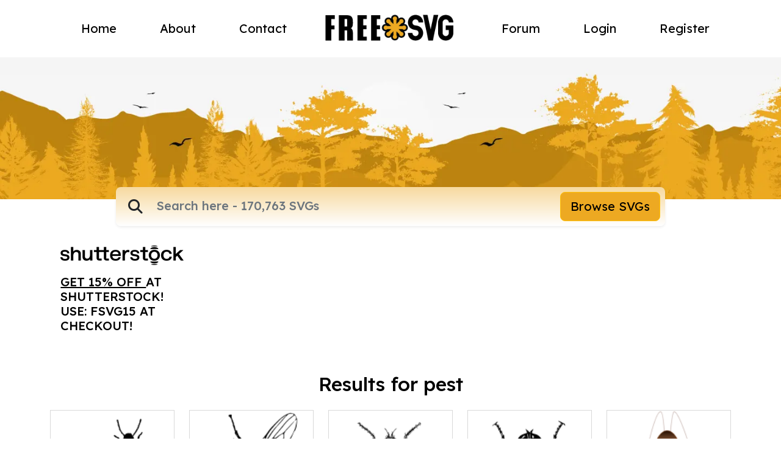

--- FILE ---
content_type: text/html; charset=UTF-8
request_url: https://freesvg.org/tag/pest
body_size: 17740
content:
<!DOCTYPE html>
<html lang="en">
    <head>
    <meta charset="UTF-8"><script type="text/javascript">(window.NREUM||(NREUM={})).init={ajax:{deny_list:["bam.nr-data.net"]},feature_flags:["soft_nav"]};(window.NREUM||(NREUM={})).loader_config={licenseKey:"NRJS-15417342d295584c702",applicationID:"525287958",browserID:"525289795"};;/*! For license information please see nr-loader-rum-1.306.0.min.js.LICENSE.txt */
(()=>{var e,t,r={122:(e,t,r)=>{"use strict";r.d(t,{a:()=>i});var n=r(944);function i(e,t){try{if(!e||"object"!=typeof e)return(0,n.R)(3);if(!t||"object"!=typeof t)return(0,n.R)(4);const r=Object.create(Object.getPrototypeOf(t),Object.getOwnPropertyDescriptors(t)),a=0===Object.keys(r).length?e:r;for(let o in a)if(void 0!==e[o])try{if(null===e[o]){r[o]=null;continue}Array.isArray(e[o])&&Array.isArray(t[o])?r[o]=Array.from(new Set([...e[o],...t[o]])):"object"==typeof e[o]&&"object"==typeof t[o]?r[o]=i(e[o],t[o]):r[o]=e[o]}catch(e){r[o]||(0,n.R)(1,e)}return r}catch(e){(0,n.R)(2,e)}}},154:(e,t,r)=>{"use strict";r.d(t,{OF:()=>c,RI:()=>i,WN:()=>u,bv:()=>a,eN:()=>l,gm:()=>o,mw:()=>s,sb:()=>d});var n=r(863);const i="undefined"!=typeof window&&!!window.document,a="undefined"!=typeof WorkerGlobalScope&&("undefined"!=typeof self&&self instanceof WorkerGlobalScope&&self.navigator instanceof WorkerNavigator||"undefined"!=typeof globalThis&&globalThis instanceof WorkerGlobalScope&&globalThis.navigator instanceof WorkerNavigator),o=i?window:"undefined"!=typeof WorkerGlobalScope&&("undefined"!=typeof self&&self instanceof WorkerGlobalScope&&self||"undefined"!=typeof globalThis&&globalThis instanceof WorkerGlobalScope&&globalThis),s=Boolean("hidden"===o?.document?.visibilityState),c=/iPad|iPhone|iPod/.test(o.navigator?.userAgent),d=c&&"undefined"==typeof SharedWorker,u=((()=>{const e=o.navigator?.userAgent?.match(/Firefox[/\s](\d+\.\d+)/);Array.isArray(e)&&e.length>=2&&e[1]})(),Date.now()-(0,n.t)()),l=()=>"undefined"!=typeof PerformanceNavigationTiming&&o?.performance?.getEntriesByType("navigation")?.[0]?.responseStart},163:(e,t,r)=>{"use strict";r.d(t,{j:()=>E});var n=r(384),i=r(741);var a=r(555);r(860).K7.genericEvents;const o="experimental.resources",s="register",c=e=>{if(!e||"string"!=typeof e)return!1;try{document.createDocumentFragment().querySelector(e)}catch{return!1}return!0};var d=r(614),u=r(944),l=r(122);const f="[data-nr-mask]",g=e=>(0,l.a)(e,(()=>{const e={feature_flags:[],experimental:{allow_registered_children:!1,resources:!1},mask_selector:"*",block_selector:"[data-nr-block]",mask_input_options:{color:!1,date:!1,"datetime-local":!1,email:!1,month:!1,number:!1,range:!1,search:!1,tel:!1,text:!1,time:!1,url:!1,week:!1,textarea:!1,select:!1,password:!0}};return{ajax:{deny_list:void 0,block_internal:!0,enabled:!0,autoStart:!0},api:{get allow_registered_children(){return e.feature_flags.includes(s)||e.experimental.allow_registered_children},set allow_registered_children(t){e.experimental.allow_registered_children=t},duplicate_registered_data:!1},browser_consent_mode:{enabled:!1},distributed_tracing:{enabled:void 0,exclude_newrelic_header:void 0,cors_use_newrelic_header:void 0,cors_use_tracecontext_headers:void 0,allowed_origins:void 0},get feature_flags(){return e.feature_flags},set feature_flags(t){e.feature_flags=t},generic_events:{enabled:!0,autoStart:!0},harvest:{interval:30},jserrors:{enabled:!0,autoStart:!0},logging:{enabled:!0,autoStart:!0},metrics:{enabled:!0,autoStart:!0},obfuscate:void 0,page_action:{enabled:!0},page_view_event:{enabled:!0,autoStart:!0},page_view_timing:{enabled:!0,autoStart:!0},performance:{capture_marks:!1,capture_measures:!1,capture_detail:!0,resources:{get enabled(){return e.feature_flags.includes(o)||e.experimental.resources},set enabled(t){e.experimental.resources=t},asset_types:[],first_party_domains:[],ignore_newrelic:!0}},privacy:{cookies_enabled:!0},proxy:{assets:void 0,beacon:void 0},session:{expiresMs:d.wk,inactiveMs:d.BB},session_replay:{autoStart:!0,enabled:!1,preload:!1,sampling_rate:10,error_sampling_rate:100,collect_fonts:!1,inline_images:!1,fix_stylesheets:!0,mask_all_inputs:!0,get mask_text_selector(){return e.mask_selector},set mask_text_selector(t){c(t)?e.mask_selector="".concat(t,",").concat(f):""===t||null===t?e.mask_selector=f:(0,u.R)(5,t)},get block_class(){return"nr-block"},get ignore_class(){return"nr-ignore"},get mask_text_class(){return"nr-mask"},get block_selector(){return e.block_selector},set block_selector(t){c(t)?e.block_selector+=",".concat(t):""!==t&&(0,u.R)(6,t)},get mask_input_options(){return e.mask_input_options},set mask_input_options(t){t&&"object"==typeof t?e.mask_input_options={...t,password:!0}:(0,u.R)(7,t)}},session_trace:{enabled:!0,autoStart:!0},soft_navigations:{enabled:!0,autoStart:!0},spa:{enabled:!0,autoStart:!0},ssl:void 0,user_actions:{enabled:!0,elementAttributes:["id","className","tagName","type"]}}})());var p=r(154),m=r(324);let h=0;const v={buildEnv:m.F3,distMethod:m.Xs,version:m.xv,originTime:p.WN},b={consented:!1},y={appMetadata:{},get consented(){return this.session?.state?.consent||b.consented},set consented(e){b.consented=e},customTransaction:void 0,denyList:void 0,disabled:!1,harvester:void 0,isolatedBacklog:!1,isRecording:!1,loaderType:void 0,maxBytes:3e4,obfuscator:void 0,onerror:void 0,ptid:void 0,releaseIds:{},session:void 0,timeKeeper:void 0,registeredEntities:[],jsAttributesMetadata:{bytes:0},get harvestCount(){return++h}},_=e=>{const t=(0,l.a)(e,y),r=Object.keys(v).reduce((e,t)=>(e[t]={value:v[t],writable:!1,configurable:!0,enumerable:!0},e),{});return Object.defineProperties(t,r)};var w=r(701);const x=e=>{const t=e.startsWith("http");e+="/",r.p=t?e:"https://"+e};var S=r(836),k=r(241);const R={accountID:void 0,trustKey:void 0,agentID:void 0,licenseKey:void 0,applicationID:void 0,xpid:void 0},A=e=>(0,l.a)(e,R),T=new Set;function E(e,t={},r,o){let{init:s,info:c,loader_config:d,runtime:u={},exposed:l=!0}=t;if(!c){const e=(0,n.pV)();s=e.init,c=e.info,d=e.loader_config}e.init=g(s||{}),e.loader_config=A(d||{}),c.jsAttributes??={},p.bv&&(c.jsAttributes.isWorker=!0),e.info=(0,a.D)(c);const f=e.init,m=[c.beacon,c.errorBeacon];T.has(e.agentIdentifier)||(f.proxy.assets&&(x(f.proxy.assets),m.push(f.proxy.assets)),f.proxy.beacon&&m.push(f.proxy.beacon),e.beacons=[...m],function(e){const t=(0,n.pV)();Object.getOwnPropertyNames(i.W.prototype).forEach(r=>{const n=i.W.prototype[r];if("function"!=typeof n||"constructor"===n)return;let a=t[r];e[r]&&!1!==e.exposed&&"micro-agent"!==e.runtime?.loaderType&&(t[r]=(...t)=>{const n=e[r](...t);return a?a(...t):n})})}(e),(0,n.US)("activatedFeatures",w.B),e.runSoftNavOverSpa&&=!0===f.soft_navigations.enabled&&f.feature_flags.includes("soft_nav")),u.denyList=[...f.ajax.deny_list||[],...f.ajax.block_internal?m:[]],u.ptid=e.agentIdentifier,u.loaderType=r,e.runtime=_(u),T.has(e.agentIdentifier)||(e.ee=S.ee.get(e.agentIdentifier),e.exposed=l,(0,k.W)({agentIdentifier:e.agentIdentifier,drained:!!w.B?.[e.agentIdentifier],type:"lifecycle",name:"initialize",feature:void 0,data:e.config})),T.add(e.agentIdentifier)}},234:(e,t,r)=>{"use strict";r.d(t,{W:()=>a});var n=r(836),i=r(687);class a{constructor(e,t){this.agentIdentifier=e,this.ee=n.ee.get(e),this.featureName=t,this.blocked=!1}deregisterDrain(){(0,i.x3)(this.agentIdentifier,this.featureName)}}},241:(e,t,r)=>{"use strict";r.d(t,{W:()=>a});var n=r(154);const i="newrelic";function a(e={}){try{n.gm.dispatchEvent(new CustomEvent(i,{detail:e}))}catch(e){}}},261:(e,t,r)=>{"use strict";r.d(t,{$9:()=>d,BL:()=>s,CH:()=>g,Dl:()=>_,Fw:()=>y,PA:()=>h,Pl:()=>n,Pv:()=>k,Tb:()=>l,U2:()=>a,V1:()=>S,Wb:()=>x,bt:()=>b,cD:()=>v,d3:()=>w,dT:()=>c,eY:()=>p,fF:()=>f,hG:()=>i,k6:()=>o,nb:()=>m,o5:()=>u});const n="api-",i="addPageAction",a="addToTrace",o="addRelease",s="finished",c="interaction",d="log",u="noticeError",l="pauseReplay",f="recordCustomEvent",g="recordReplay",p="register",m="setApplicationVersion",h="setCurrentRouteName",v="setCustomAttribute",b="setErrorHandler",y="setPageViewName",_="setUserId",w="start",x="wrapLogger",S="measure",k="consent"},289:(e,t,r)=>{"use strict";r.d(t,{GG:()=>o,Qr:()=>c,sB:()=>s});var n=r(878),i=r(389);function a(){return"undefined"==typeof document||"complete"===document.readyState}function o(e,t){if(a())return e();const r=(0,i.J)(e),o=setInterval(()=>{a()&&(clearInterval(o),r())},500);(0,n.sp)("load",r,t)}function s(e){if(a())return e();(0,n.DD)("DOMContentLoaded",e)}function c(e){if(a())return e();(0,n.sp)("popstate",e)}},324:(e,t,r)=>{"use strict";r.d(t,{F3:()=>i,Xs:()=>a,xv:()=>n});const n="1.306.0",i="PROD",a="CDN"},374:(e,t,r)=>{r.nc=(()=>{try{return document?.currentScript?.nonce}catch(e){}return""})()},384:(e,t,r)=>{"use strict";r.d(t,{NT:()=>o,US:()=>u,Zm:()=>s,bQ:()=>d,dV:()=>c,pV:()=>l});var n=r(154),i=r(863),a=r(910);const o={beacon:"bam.nr-data.net",errorBeacon:"bam.nr-data.net"};function s(){return n.gm.NREUM||(n.gm.NREUM={}),void 0===n.gm.newrelic&&(n.gm.newrelic=n.gm.NREUM),n.gm.NREUM}function c(){let e=s();return e.o||(e.o={ST:n.gm.setTimeout,SI:n.gm.setImmediate||n.gm.setInterval,CT:n.gm.clearTimeout,XHR:n.gm.XMLHttpRequest,REQ:n.gm.Request,EV:n.gm.Event,PR:n.gm.Promise,MO:n.gm.MutationObserver,FETCH:n.gm.fetch,WS:n.gm.WebSocket},(0,a.i)(...Object.values(e.o))),e}function d(e,t){let r=s();r.initializedAgents??={},t.initializedAt={ms:(0,i.t)(),date:new Date},r.initializedAgents[e]=t}function u(e,t){s()[e]=t}function l(){return function(){let e=s();const t=e.info||{};e.info={beacon:o.beacon,errorBeacon:o.errorBeacon,...t}}(),function(){let e=s();const t=e.init||{};e.init={...t}}(),c(),function(){let e=s();const t=e.loader_config||{};e.loader_config={...t}}(),s()}},389:(e,t,r)=>{"use strict";function n(e,t=500,r={}){const n=r?.leading||!1;let i;return(...r)=>{n&&void 0===i&&(e.apply(this,r),i=setTimeout(()=>{i=clearTimeout(i)},t)),n||(clearTimeout(i),i=setTimeout(()=>{e.apply(this,r)},t))}}function i(e){let t=!1;return(...r)=>{t||(t=!0,e.apply(this,r))}}r.d(t,{J:()=>i,s:()=>n})},555:(e,t,r)=>{"use strict";r.d(t,{D:()=>s,f:()=>o});var n=r(384),i=r(122);const a={beacon:n.NT.beacon,errorBeacon:n.NT.errorBeacon,licenseKey:void 0,applicationID:void 0,sa:void 0,queueTime:void 0,applicationTime:void 0,ttGuid:void 0,user:void 0,account:void 0,product:void 0,extra:void 0,jsAttributes:{},userAttributes:void 0,atts:void 0,transactionName:void 0,tNamePlain:void 0};function o(e){try{return!!e.licenseKey&&!!e.errorBeacon&&!!e.applicationID}catch(e){return!1}}const s=e=>(0,i.a)(e,a)},566:(e,t,r)=>{"use strict";r.d(t,{LA:()=>s,bz:()=>o});var n=r(154);const i="xxxxxxxx-xxxx-4xxx-yxxx-xxxxxxxxxxxx";function a(e,t){return e?15&e[t]:16*Math.random()|0}function o(){const e=n.gm?.crypto||n.gm?.msCrypto;let t,r=0;return e&&e.getRandomValues&&(t=e.getRandomValues(new Uint8Array(30))),i.split("").map(e=>"x"===e?a(t,r++).toString(16):"y"===e?(3&a()|8).toString(16):e).join("")}function s(e){const t=n.gm?.crypto||n.gm?.msCrypto;let r,i=0;t&&t.getRandomValues&&(r=t.getRandomValues(new Uint8Array(e)));const o=[];for(var s=0;s<e;s++)o.push(a(r,i++).toString(16));return o.join("")}},606:(e,t,r)=>{"use strict";r.d(t,{i:()=>a});var n=r(908);a.on=o;var i=a.handlers={};function a(e,t,r,a){o(a||n.d,i,e,t,r)}function o(e,t,r,i,a){a||(a="feature"),e||(e=n.d);var o=t[a]=t[a]||{};(o[r]=o[r]||[]).push([e,i])}},607:(e,t,r)=>{"use strict";r.d(t,{W:()=>n});const n=(0,r(566).bz)()},614:(e,t,r)=>{"use strict";r.d(t,{BB:()=>o,H3:()=>n,g:()=>d,iL:()=>c,tS:()=>s,uh:()=>i,wk:()=>a});const n="NRBA",i="SESSION",a=144e5,o=18e5,s={STARTED:"session-started",PAUSE:"session-pause",RESET:"session-reset",RESUME:"session-resume",UPDATE:"session-update"},c={SAME_TAB:"same-tab",CROSS_TAB:"cross-tab"},d={OFF:0,FULL:1,ERROR:2}},630:(e,t,r)=>{"use strict";r.d(t,{T:()=>n});const n=r(860).K7.pageViewEvent},646:(e,t,r)=>{"use strict";r.d(t,{y:()=>n});class n{constructor(e){this.contextId=e}}},687:(e,t,r)=>{"use strict";r.d(t,{Ak:()=>d,Ze:()=>f,x3:()=>u});var n=r(241),i=r(836),a=r(606),o=r(860),s=r(646);const c={};function d(e,t){const r={staged:!1,priority:o.P3[t]||0};l(e),c[e].get(t)||c[e].set(t,r)}function u(e,t){e&&c[e]&&(c[e].get(t)&&c[e].delete(t),p(e,t,!1),c[e].size&&g(e))}function l(e){if(!e)throw new Error("agentIdentifier required");c[e]||(c[e]=new Map)}function f(e="",t="feature",r=!1){if(l(e),!e||!c[e].get(t)||r)return p(e,t);c[e].get(t).staged=!0,g(e)}function g(e){const t=Array.from(c[e]);t.every(([e,t])=>t.staged)&&(t.sort((e,t)=>e[1].priority-t[1].priority),t.forEach(([t])=>{c[e].delete(t),p(e,t)}))}function p(e,t,r=!0){const o=e?i.ee.get(e):i.ee,c=a.i.handlers;if(!o.aborted&&o.backlog&&c){if((0,n.W)({agentIdentifier:e,type:"lifecycle",name:"drain",feature:t}),r){const e=o.backlog[t],r=c[t];if(r){for(let t=0;e&&t<e.length;++t)m(e[t],r);Object.entries(r).forEach(([e,t])=>{Object.values(t||{}).forEach(t=>{t[0]?.on&&t[0]?.context()instanceof s.y&&t[0].on(e,t[1])})})}}o.isolatedBacklog||delete c[t],o.backlog[t]=null,o.emit("drain-"+t,[])}}function m(e,t){var r=e[1];Object.values(t[r]||{}).forEach(t=>{var r=e[0];if(t[0]===r){var n=t[1],i=e[3],a=e[2];n.apply(i,a)}})}},699:(e,t,r)=>{"use strict";r.d(t,{It:()=>a,KC:()=>s,No:()=>i,qh:()=>o});var n=r(860);const i=16e3,a=1e6,o="SESSION_ERROR",s={[n.K7.logging]:!0,[n.K7.genericEvents]:!1,[n.K7.jserrors]:!1,[n.K7.ajax]:!1}},701:(e,t,r)=>{"use strict";r.d(t,{B:()=>a,t:()=>o});var n=r(241);const i=new Set,a={};function o(e,t){const r=t.agentIdentifier;a[r]??={},e&&"object"==typeof e&&(i.has(r)||(t.ee.emit("rumresp",[e]),a[r]=e,i.add(r),(0,n.W)({agentIdentifier:r,loaded:!0,drained:!0,type:"lifecycle",name:"load",feature:void 0,data:e})))}},741:(e,t,r)=>{"use strict";r.d(t,{W:()=>a});var n=r(944),i=r(261);class a{#e(e,...t){if(this[e]!==a.prototype[e])return this[e](...t);(0,n.R)(35,e)}addPageAction(e,t){return this.#e(i.hG,e,t)}register(e){return this.#e(i.eY,e)}recordCustomEvent(e,t){return this.#e(i.fF,e,t)}setPageViewName(e,t){return this.#e(i.Fw,e,t)}setCustomAttribute(e,t,r){return this.#e(i.cD,e,t,r)}noticeError(e,t){return this.#e(i.o5,e,t)}setUserId(e){return this.#e(i.Dl,e)}setApplicationVersion(e){return this.#e(i.nb,e)}setErrorHandler(e){return this.#e(i.bt,e)}addRelease(e,t){return this.#e(i.k6,e,t)}log(e,t){return this.#e(i.$9,e,t)}start(){return this.#e(i.d3)}finished(e){return this.#e(i.BL,e)}recordReplay(){return this.#e(i.CH)}pauseReplay(){return this.#e(i.Tb)}addToTrace(e){return this.#e(i.U2,e)}setCurrentRouteName(e){return this.#e(i.PA,e)}interaction(e){return this.#e(i.dT,e)}wrapLogger(e,t,r){return this.#e(i.Wb,e,t,r)}measure(e,t){return this.#e(i.V1,e,t)}consent(e){return this.#e(i.Pv,e)}}},782:(e,t,r)=>{"use strict";r.d(t,{T:()=>n});const n=r(860).K7.pageViewTiming},836:(e,t,r)=>{"use strict";r.d(t,{P:()=>s,ee:()=>c});var n=r(384),i=r(990),a=r(646),o=r(607);const s="nr@context:".concat(o.W),c=function e(t,r){var n={},o={},u={},l=!1;try{l=16===r.length&&d.initializedAgents?.[r]?.runtime.isolatedBacklog}catch(e){}var f={on:p,addEventListener:p,removeEventListener:function(e,t){var r=n[e];if(!r)return;for(var i=0;i<r.length;i++)r[i]===t&&r.splice(i,1)},emit:function(e,r,n,i,a){!1!==a&&(a=!0);if(c.aborted&&!i)return;t&&a&&t.emit(e,r,n);var s=g(n);m(e).forEach(e=>{e.apply(s,r)});var d=v()[o[e]];d&&d.push([f,e,r,s]);return s},get:h,listeners:m,context:g,buffer:function(e,t){const r=v();if(t=t||"feature",f.aborted)return;Object.entries(e||{}).forEach(([e,n])=>{o[n]=t,t in r||(r[t]=[])})},abort:function(){f._aborted=!0,Object.keys(f.backlog).forEach(e=>{delete f.backlog[e]})},isBuffering:function(e){return!!v()[o[e]]},debugId:r,backlog:l?{}:t&&"object"==typeof t.backlog?t.backlog:{},isolatedBacklog:l};return Object.defineProperty(f,"aborted",{get:()=>{let e=f._aborted||!1;return e||(t&&(e=t.aborted),e)}}),f;function g(e){return e&&e instanceof a.y?e:e?(0,i.I)(e,s,()=>new a.y(s)):new a.y(s)}function p(e,t){n[e]=m(e).concat(t)}function m(e){return n[e]||[]}function h(t){return u[t]=u[t]||e(f,t)}function v(){return f.backlog}}(void 0,"globalEE"),d=(0,n.Zm)();d.ee||(d.ee=c)},843:(e,t,r)=>{"use strict";r.d(t,{G:()=>a,u:()=>i});var n=r(878);function i(e,t=!1,r,i){(0,n.DD)("visibilitychange",function(){if(t)return void("hidden"===document.visibilityState&&e());e(document.visibilityState)},r,i)}function a(e,t,r){(0,n.sp)("pagehide",e,t,r)}},860:(e,t,r)=>{"use strict";r.d(t,{$J:()=>u,K7:()=>c,P3:()=>d,XX:()=>i,Yy:()=>s,df:()=>a,qY:()=>n,v4:()=>o});const n="events",i="jserrors",a="browser/blobs",o="rum",s="browser/logs",c={ajax:"ajax",genericEvents:"generic_events",jserrors:i,logging:"logging",metrics:"metrics",pageAction:"page_action",pageViewEvent:"page_view_event",pageViewTiming:"page_view_timing",sessionReplay:"session_replay",sessionTrace:"session_trace",softNav:"soft_navigations",spa:"spa"},d={[c.pageViewEvent]:1,[c.pageViewTiming]:2,[c.metrics]:3,[c.jserrors]:4,[c.spa]:5,[c.ajax]:6,[c.sessionTrace]:7,[c.softNav]:8,[c.sessionReplay]:9,[c.logging]:10,[c.genericEvents]:11},u={[c.pageViewEvent]:o,[c.pageViewTiming]:n,[c.ajax]:n,[c.spa]:n,[c.softNav]:n,[c.metrics]:i,[c.jserrors]:i,[c.sessionTrace]:a,[c.sessionReplay]:a,[c.logging]:s,[c.genericEvents]:"ins"}},863:(e,t,r)=>{"use strict";function n(){return Math.floor(performance.now())}r.d(t,{t:()=>n})},878:(e,t,r)=>{"use strict";function n(e,t){return{capture:e,passive:!1,signal:t}}function i(e,t,r=!1,i){window.addEventListener(e,t,n(r,i))}function a(e,t,r=!1,i){document.addEventListener(e,t,n(r,i))}r.d(t,{DD:()=>a,jT:()=>n,sp:()=>i})},908:(e,t,r)=>{"use strict";r.d(t,{d:()=>n,p:()=>i});var n=r(836).ee.get("handle");function i(e,t,r,i,a){a?(a.buffer([e],i),a.emit(e,t,r)):(n.buffer([e],i),n.emit(e,t,r))}},910:(e,t,r)=>{"use strict";r.d(t,{i:()=>a});var n=r(944);const i=new Map;function a(...e){return e.every(e=>{if(i.has(e))return i.get(e);const t="function"==typeof e?e.toString():"",r=t.includes("[native code]"),a=t.includes("nrWrapper");return r||a||(0,n.R)(64,e?.name||t),i.set(e,r),r})}},944:(e,t,r)=>{"use strict";r.d(t,{R:()=>i});var n=r(241);function i(e,t){"function"==typeof console.debug&&(console.debug("New Relic Warning: https://github.com/newrelic/newrelic-browser-agent/blob/main/docs/warning-codes.md#".concat(e),t),(0,n.W)({agentIdentifier:null,drained:null,type:"data",name:"warn",feature:"warn",data:{code:e,secondary:t}}))}},969:(e,t,r)=>{"use strict";r.d(t,{TZ:()=>n,XG:()=>s,rs:()=>i,xV:()=>o,z_:()=>a});const n=r(860).K7.metrics,i="sm",a="cm",o="storeSupportabilityMetrics",s="storeEventMetrics"},990:(e,t,r)=>{"use strict";r.d(t,{I:()=>i});var n=Object.prototype.hasOwnProperty;function i(e,t,r){if(n.call(e,t))return e[t];var i=r();if(Object.defineProperty&&Object.keys)try{return Object.defineProperty(e,t,{value:i,writable:!0,enumerable:!1}),i}catch(e){}return e[t]=i,i}}},n={};function i(e){var t=n[e];if(void 0!==t)return t.exports;var a=n[e]={exports:{}};return r[e](a,a.exports,i),a.exports}i.m=r,i.d=(e,t)=>{for(var r in t)i.o(t,r)&&!i.o(e,r)&&Object.defineProperty(e,r,{enumerable:!0,get:t[r]})},i.f={},i.e=e=>Promise.all(Object.keys(i.f).reduce((t,r)=>(i.f[r](e,t),t),[])),i.u=e=>"nr-rum-1.306.0.min.js",i.o=(e,t)=>Object.prototype.hasOwnProperty.call(e,t),e={},t="NRBA-1.306.0.PROD:",i.l=(r,n,a,o)=>{if(e[r])e[r].push(n);else{var s,c;if(void 0!==a)for(var d=document.getElementsByTagName("script"),u=0;u<d.length;u++){var l=d[u];if(l.getAttribute("src")==r||l.getAttribute("data-webpack")==t+a){s=l;break}}if(!s){c=!0;var f={296:"sha512-XHJAyYwsxAD4jnOFenBf2aq49/pv28jKOJKs7YGQhagYYI2Zk8nHflZPdd7WiilkmEkgIZQEFX4f1AJMoyzKwA=="};(s=document.createElement("script")).charset="utf-8",i.nc&&s.setAttribute("nonce",i.nc),s.setAttribute("data-webpack",t+a),s.src=r,0!==s.src.indexOf(window.location.origin+"/")&&(s.crossOrigin="anonymous"),f[o]&&(s.integrity=f[o])}e[r]=[n];var g=(t,n)=>{s.onerror=s.onload=null,clearTimeout(p);var i=e[r];if(delete e[r],s.parentNode&&s.parentNode.removeChild(s),i&&i.forEach(e=>e(n)),t)return t(n)},p=setTimeout(g.bind(null,void 0,{type:"timeout",target:s}),12e4);s.onerror=g.bind(null,s.onerror),s.onload=g.bind(null,s.onload),c&&document.head.appendChild(s)}},i.r=e=>{"undefined"!=typeof Symbol&&Symbol.toStringTag&&Object.defineProperty(e,Symbol.toStringTag,{value:"Module"}),Object.defineProperty(e,"__esModule",{value:!0})},i.p="https://js-agent.newrelic.com/",(()=>{var e={374:0,840:0};i.f.j=(t,r)=>{var n=i.o(e,t)?e[t]:void 0;if(0!==n)if(n)r.push(n[2]);else{var a=new Promise((r,i)=>n=e[t]=[r,i]);r.push(n[2]=a);var o=i.p+i.u(t),s=new Error;i.l(o,r=>{if(i.o(e,t)&&(0!==(n=e[t])&&(e[t]=void 0),n)){var a=r&&("load"===r.type?"missing":r.type),o=r&&r.target&&r.target.src;s.message="Loading chunk "+t+" failed: ("+a+": "+o+")",s.name="ChunkLoadError",s.type=a,s.request=o,n[1](s)}},"chunk-"+t,t)}};var t=(t,r)=>{var n,a,[o,s,c]=r,d=0;if(o.some(t=>0!==e[t])){for(n in s)i.o(s,n)&&(i.m[n]=s[n]);if(c)c(i)}for(t&&t(r);d<o.length;d++)a=o[d],i.o(e,a)&&e[a]&&e[a][0](),e[a]=0},r=self["webpackChunk:NRBA-1.306.0.PROD"]=self["webpackChunk:NRBA-1.306.0.PROD"]||[];r.forEach(t.bind(null,0)),r.push=t.bind(null,r.push.bind(r))})(),(()=>{"use strict";i(374);var e=i(566),t=i(741);class r extends t.W{agentIdentifier=(0,e.LA)(16)}var n=i(860);const a=Object.values(n.K7);var o=i(163);var s=i(908),c=i(863),d=i(261),u=i(241),l=i(944),f=i(701),g=i(969);function p(e,t,i,a){const o=a||i;!o||o[e]&&o[e]!==r.prototype[e]||(o[e]=function(){(0,s.p)(g.xV,["API/"+e+"/called"],void 0,n.K7.metrics,i.ee),(0,u.W)({agentIdentifier:i.agentIdentifier,drained:!!f.B?.[i.agentIdentifier],type:"data",name:"api",feature:d.Pl+e,data:{}});try{return t.apply(this,arguments)}catch(e){(0,l.R)(23,e)}})}function m(e,t,r,n,i){const a=e.info;null===r?delete a.jsAttributes[t]:a.jsAttributes[t]=r,(i||null===r)&&(0,s.p)(d.Pl+n,[(0,c.t)(),t,r],void 0,"session",e.ee)}var h=i(687),v=i(234),b=i(289),y=i(154),_=i(384);const w=e=>y.RI&&!0===e?.privacy.cookies_enabled;function x(e){return!!(0,_.dV)().o.MO&&w(e)&&!0===e?.session_trace.enabled}var S=i(389),k=i(699);class R extends v.W{constructor(e,t){super(e.agentIdentifier,t),this.agentRef=e,this.abortHandler=void 0,this.featAggregate=void 0,this.loadedSuccessfully=void 0,this.onAggregateImported=new Promise(e=>{this.loadedSuccessfully=e}),this.deferred=Promise.resolve(),!1===e.init[this.featureName].autoStart?this.deferred=new Promise((t,r)=>{this.ee.on("manual-start-all",(0,S.J)(()=>{(0,h.Ak)(e.agentIdentifier,this.featureName),t()}))}):(0,h.Ak)(e.agentIdentifier,t)}importAggregator(e,t,r={}){if(this.featAggregate)return;const n=async()=>{let n;await this.deferred;try{if(w(e.init)){const{setupAgentSession:t}=await i.e(296).then(i.bind(i,305));n=t(e)}}catch(e){(0,l.R)(20,e),this.ee.emit("internal-error",[e]),(0,s.p)(k.qh,[e],void 0,this.featureName,this.ee)}try{if(!this.#t(this.featureName,n,e.init))return(0,h.Ze)(this.agentIdentifier,this.featureName),void this.loadedSuccessfully(!1);const{Aggregate:i}=await t();this.featAggregate=new i(e,r),e.runtime.harvester.initializedAggregates.push(this.featAggregate),this.loadedSuccessfully(!0)}catch(e){(0,l.R)(34,e),this.abortHandler?.(),(0,h.Ze)(this.agentIdentifier,this.featureName,!0),this.loadedSuccessfully(!1),this.ee&&this.ee.abort()}};y.RI?(0,b.GG)(()=>n(),!0):n()}#t(e,t,r){if(this.blocked)return!1;switch(e){case n.K7.sessionReplay:return x(r)&&!!t;case n.K7.sessionTrace:return!!t;default:return!0}}}var A=i(630),T=i(614);class E extends R{static featureName=A.T;constructor(e){var t;super(e,A.T),this.setupInspectionEvents(e.agentIdentifier),t=e,p(d.Fw,function(e,r){"string"==typeof e&&("/"!==e.charAt(0)&&(e="/"+e),t.runtime.customTransaction=(r||"http://custom.transaction")+e,(0,s.p)(d.Pl+d.Fw,[(0,c.t)()],void 0,void 0,t.ee))},t),this.importAggregator(e,()=>i.e(296).then(i.bind(i,943)))}setupInspectionEvents(e){const t=(t,r)=>{t&&(0,u.W)({agentIdentifier:e,timeStamp:t.timeStamp,loaded:"complete"===t.target.readyState,type:"window",name:r,data:t.target.location+""})};(0,b.sB)(e=>{t(e,"DOMContentLoaded")}),(0,b.GG)(e=>{t(e,"load")}),(0,b.Qr)(e=>{t(e,"navigate")}),this.ee.on(T.tS.UPDATE,(t,r)=>{(0,u.W)({agentIdentifier:e,type:"lifecycle",name:"session",data:r})})}}var N=i(843),I=i(782);class j extends R{static featureName=I.T;constructor(e){super(e,I.T),y.RI&&((0,N.u)(()=>(0,s.p)("docHidden",[(0,c.t)()],void 0,I.T,this.ee),!0),(0,N.G)(()=>(0,s.p)("winPagehide",[(0,c.t)()],void 0,I.T,this.ee)),this.importAggregator(e,()=>i.e(296).then(i.bind(i,117))))}}class P extends R{static featureName=g.TZ;constructor(e){super(e,g.TZ),y.RI&&document.addEventListener("securitypolicyviolation",e=>{(0,s.p)(g.xV,["Generic/CSPViolation/Detected"],void 0,this.featureName,this.ee)}),this.importAggregator(e,()=>i.e(296).then(i.bind(i,623)))}}new class extends r{constructor(e){var t;(super(),y.gm)?(this.features={},(0,_.bQ)(this.agentIdentifier,this),this.desiredFeatures=new Set(e.features||[]),this.desiredFeatures.add(E),this.runSoftNavOverSpa=[...this.desiredFeatures].some(e=>e.featureName===n.K7.softNav),(0,o.j)(this,e,e.loaderType||"agent"),t=this,p(d.cD,function(e,r,n=!1){if("string"==typeof e){if(["string","number","boolean"].includes(typeof r)||null===r)return m(t,e,r,d.cD,n);(0,l.R)(40,typeof r)}else(0,l.R)(39,typeof e)},t),function(e){p(d.Dl,function(t){if("string"==typeof t||null===t)return m(e,"enduser.id",t,d.Dl,!0);(0,l.R)(41,typeof t)},e)}(this),function(e){p(d.nb,function(t){if("string"==typeof t||null===t)return m(e,"application.version",t,d.nb,!1);(0,l.R)(42,typeof t)},e)}(this),function(e){p(d.d3,function(){e.ee.emit("manual-start-all")},e)}(this),function(e){p(d.Pv,function(t=!0){if("boolean"==typeof t){if((0,s.p)(d.Pl+d.Pv,[t],void 0,"session",e.ee),e.runtime.consented=t,t){const t=e.features.page_view_event;t.onAggregateImported.then(e=>{const r=t.featAggregate;e&&!r.sentRum&&r.sendRum()})}}else(0,l.R)(65,typeof t)},e)}(this),this.run()):(0,l.R)(21)}get config(){return{info:this.info,init:this.init,loader_config:this.loader_config,runtime:this.runtime}}get api(){return this}run(){try{const e=function(e){const t={};return a.forEach(r=>{t[r]=!!e[r]?.enabled}),t}(this.init),t=[...this.desiredFeatures];t.sort((e,t)=>n.P3[e.featureName]-n.P3[t.featureName]),t.forEach(t=>{if(!e[t.featureName]&&t.featureName!==n.K7.pageViewEvent)return;if(this.runSoftNavOverSpa&&t.featureName===n.K7.spa)return;if(!this.runSoftNavOverSpa&&t.featureName===n.K7.softNav)return;const r=function(e){switch(e){case n.K7.ajax:return[n.K7.jserrors];case n.K7.sessionTrace:return[n.K7.ajax,n.K7.pageViewEvent];case n.K7.sessionReplay:return[n.K7.sessionTrace];case n.K7.pageViewTiming:return[n.K7.pageViewEvent];default:return[]}}(t.featureName).filter(e=>!(e in this.features));r.length>0&&(0,l.R)(36,{targetFeature:t.featureName,missingDependencies:r}),this.features[t.featureName]=new t(this)})}catch(e){(0,l.R)(22,e);for(const e in this.features)this.features[e].abortHandler?.();const t=(0,_.Zm)();delete t.initializedAgents[this.agentIdentifier]?.features,delete this.sharedAggregator;return t.ee.get(this.agentIdentifier).abort(),!1}}}({features:[E,j,P],loaderType:"lite"})})()})();</script>
    <meta name="viewport" content="width=device-width, initial-scale=1.0">
        <meta name="csrf-token" content="bnE83J15F3u3vZieMkLx7Nf6qW8DznQZ1EMdSHmk">
        <title>211  pest free SVG clip art found</title>

        <!-- Meta -->
      
        <meta name="description" content="pest | Free SVG image in public domain">
        <meta name="author" content="Vedran">
                  <link rel="stylesheet" href="/css/fontawesome6-pro-paid.min.css">
          <link rel="stylesheet" href="https://cdn.jsdelivr.net/npm/swiper@11/swiper-bundle.min.css" />
          <link rel="preload" href="https://fonts.googleapis.com/css2?family=YourFont:wght@400;700&display=swap" as="style">
          <link rel="stylesheet" href="https://fonts.googleapis.com/css2?family=YourFont:wght@400;700&display=swap">
          <link rel="stylesheet" href="/bootstrap/css/bootstrap.min.css">
         <link rel="stylesheet" href="/css/style.css">
            
          <!--     
<script data-ad-client="ca-pub-4767662663033227" async src="https://pagead2.googlesyndication.com/pagead/js/adsbygoogle.js"></script>-->
        <!-- Scripts -->
        <script>
            window.Laravel = {"csrfToken":"bnE83J15F3u3vZieMkLx7Nf6qW8DznQZ1EMdSHmk"}        </script>
<!-- Global site tag (gtag.js) - Google Analytics -->
<script async src="https://www.googletagmanager.com/gtag/js?id=UA-147217457-1"></script>
<script>
  window.dataLayer = window.dataLayer || [];
  function gtag(){dataLayer.push(arguments);}
  gtag('js', new Date());

  gtag('config', 'UA-147217457-1');
</script>
   <script async src="https://www.googletagmanager.com/gtag/js?id=G-EM93X0EMX8"></script>
<script>
  window.dataLayer = window.dataLayer || [];
  function gtag(){dataLayer.push(arguments);}
  gtag('js', new Date());

  gtag('config', 'G-EM93X0EMX8');
</script> 
    </head>
    <body id="app-layout">
           <header class="header-navigation bg-white py-3 sticky-top">

          

            <nav class="navbar navbar-expand-lg">
    <div class="container">
        <a class="navbar-brand" href="/">
            <img src="/upload/free_svg-logo.png" class="img-fluid d-lg-none" alt="Free SVG Logo" />
        </a>
        <button class="navbar-toggler" type="button" data-bs-toggle="collapse" data-bs-target="#header-navbar"
            aria-controls="header-navbar" aria-expanded="false" aria-label="Toggle navigation">
            <span class="navbar-toggler-icon"></span>
        </button>

        <div class="collapse navbar-collapse" id="header-navbar">
            <ul class="navbar-nav nav-fill w-100 align-self-center justify-content-center">
                <li class="nav-item"><a class="nav-link" aria-current="page" href="/">Home</a></li>
                <li class="nav-item"><a class="nav-link" href="/pages/about-us">About</a></li>
                <li class="nav-item"><a class="nav-link" href="/contact">Contact</a></li>
                <li class="nav-item d-none d-lg-inline-block">
                    <a class="navbar-brand" href="/">
                        <img src="/upload/free_svg-logo.png" class="img-fluid d-none d-lg-inline-block" alt="Free SVG Logo" />
                    </a>
                </li>
                <li class="nav-item"><a class="nav-link" aria-current="page" href="https://forum.freesvg.org/">Forum</a></li>

                                    <!-- User is NOT logged in -->
                    <li class="nav-item"><a class="nav-link" href="https://freesvg.org/login">Login</a></li>

                                            <li class="nav-item"><a class="nav-link" href="https://freesvg.org/register">Register</a></li>
                                                </ul>
        </div>
    </div>
</nav>
            </header>
                   
                       <section class="banner-section bg-light-grey">
        <div class="position-relative">
            <img src="/upload/single-product-banner-img.webp" class="img-fluid w-100 pb-image"
                alt="Free SVG banner image" loading="lazy">
        </div>
    </section>
    <section class="bg-white">
        <div class="container">
            <div class="w-lg mx-auto">
                  <form action="/search/" method="POST" >
                <div
                    class="search-bar search-bar-product position-relative z-1 bg-gradient px-3 py-3 p-md-2 rounded-3 mb-4 shadow-sm d-md-flex align-items-center">
                    <div class="form-group flex-grow-1">
                        <div class="input-group">
                            <div class="search-icon input-group-text border-0 bg-transparent"><i
                                    class="fa fa-search"></i></div>
                         <input name="q" type="search" placeholder="Search here - 170,763 SVGs"
                                class="form-control border-0 bg-transparent" aria-label="SVG Search"
                                aria-describedby="inputGroup-sizing-sm">
                        </div>
                    </div>
                    <div class="form-group flex-shrink-0  d-flex justify-content-center align-items-center">
                        <button type="submit" class="btn btn-warning btn-lg w-100 w-md-inherit mt-3 mt-md-0">Browse
                            SVGs</button>
                    </div>
                             <input type="hidden" name="_token" value="bnE83J15F3u3vZieMkLx7Nf6qW8DznQZ1EMdSHmk">                </div>
                      </form>
            </div>
        </div>
    </section>
           
                        
 
 
 
                       
          
  

               <section class="images my-4 py-2">
        <div class="container-fluid">
            <div class="row d-flex align-items-center slider-row">
                <div class="col-md-3">
                    <img src="/img/shutterstocklogo.png" alt="Shutterstock logo" class="img-fluid" loading="lazy">
                    <h5 class="fw-500 text-uppercase mt-3 break-word"><a href="https://shutterstock.7eer.net/c/2022575/1424089/1305" rel="sponsored"   id="1424089" >
                      <span style="text-decoration: underline; color: inherit;">Get 15% off </span>at Shutterstock! <br/> Use: FSVG15 at checkout!</a>
                    </h5>
                </div>
                <div class="image-container col-md-9 mt-3 mt-md-0">
                    <div class="swiper mySwiper">
                        <div class="swiper-wrapper" id="data-container">
                        </div>
                    </div>
                </div>

            </div>

        </div>
    </section>          <section class="mt-5 text-center">
        <div class="container">
            <h2>Results for pest</h2>
        <div class="row row-cols-sm-4 row-cols-lg-5 my-4">  
                      
                <div class="col-6">
                    <div class="svg-image-box mb-4">
                        <a href="https://freesvg.org/termite">
                            <div class="ratio ratio-1x1">
                                                                                          <img src="/storage/img/thumb/termite.png"  alt="Termite"  title="Termite" loading="lazy">
                                                                                      </div>
                        </a>
                        <div class="text-start p-2 position-absolute bottom-0 start-0">
                            <a class="btn btn-warning" href="https://freesvg.org/termite">Termite</a>
                           
                        </div>
                    </div>
                </div>
                
                <div class="col-6">
                    <div class="svg-image-box mb-4">
                        <a href="https://freesvg.org/root-fly-image">
                            <div class="ratio ratio-1x1">
                                                                                          <img src="/storage/img/thumb/RootFly.png"  alt="Root fly image"  title="Root fly image" loading="lazy">
                                                                                      </div>
                        </a>
                        <div class="text-start p-2 position-absolute bottom-0 start-0">
                            <a class="btn btn-warning" href="https://freesvg.org/root-fly-image">Root fly image</a>
                           
                        </div>
                    </div>
                </div>
                
                <div class="col-6">
                    <div class="svg-image-box mb-4">
                        <a href="https://freesvg.org/enlarged-fly">
                            <div class="ratio ratio-1x1">
                                                                                          <img src="/storage/img/thumb/Fly4.png"  alt="Enlarged fly"  title="Enlarged fly" loading="lazy">
                                                                                      </div>
                        </a>
                        <div class="text-start p-2 position-absolute bottom-0 start-0">
                            <a class="btn btn-warning" href="https://freesvg.org/enlarged-fly">Enlarged fly</a>
                           
                        </div>
                    </div>
                </div>
                
                <div class="col-6">
                    <div class="svg-image-box mb-4">
                        <a href="https://freesvg.org/fly-symbol">
                            <div class="ratio ratio-1x1">
                                                                                          <img src="/storage/img/thumb/Fly3.png"  alt="Fly symbol"  title="Fly symbol" loading="lazy">
                                                                                      </div>
                        </a>
                        <div class="text-start p-2 position-absolute bottom-0 start-0">
                            <a class="btn btn-warning" href="https://freesvg.org/fly-symbol">Fly symbol</a>
                           
                        </div>
                    </div>
                </div>
                
                <div class="col-6">
                    <div class="svg-image-box mb-4">
                        <a href="https://freesvg.org/cockroach-illustration">
                            <div class="ratio ratio-1x1">
                                                                                          <img src="/storage/img/thumb/Cucaracha.png"  alt="Cockroach illustration"  title="Cockroach illustration" loading="lazy">
                                                                                      </div>
                        </a>
                        <div class="text-start p-2 position-absolute bottom-0 start-0">
                            <a class="btn btn-warning" href="https://freesvg.org/cockroach-illustration">Cockroach illustration</a>
                           
                        </div>
                    </div>
                </div>
                
                <div class="col-6">
                    <div class="svg-image-box mb-4">
                        <a href="https://freesvg.org/cartoon-spider-silhouette">
                            <div class="ratio ratio-1x1">
                                                                                          <img src="/storage/img/thumb/Little-Miss-Muffet-Spider.png"  alt="Cartoon spider silhouette"  title="Cartoon spider silhouette" loading="lazy">
                                                                                      </div>
                        </a>
                        <div class="text-start p-2 position-absolute bottom-0 start-0">
                            <a class="btn btn-warning" href="https://freesvg.org/cartoon-spider-silhouette">Cartoon spider silhouette</a>
                           
                        </div>
                    </div>
                </div>
                
                <div class="col-6">
                    <div class="svg-image-box mb-4">
                        <a href="https://freesvg.org/onion-fly-vector-drawing">
                            <div class="ratio ratio-1x1">
                                                                                          <img src="/storage/img/thumb/OnionFly.png"  alt="Onion fly vector drawing"  title="Onion fly vector drawing" loading="lazy">
                                                                                      </div>
                        </a>
                        <div class="text-start p-2 position-absolute bottom-0 start-0">
                            <a class="btn btn-warning" href="https://freesvg.org/onion-fly-vector-drawing">Onion fly vector drawing</a>
                           
                        </div>
                    </div>
                </div>
                
                <div class="col-6">
                    <div class="svg-image-box mb-4">
                        <a href="https://freesvg.org/fly-insect-vector-image">
                            <div class="ratio ratio-1x1">
                                                                                          <img src="/storage/img/thumb/Fly5.png"  alt="Fly insect vector image"  title="Fly insect vector image" loading="lazy">
                                                                                      </div>
                        </a>
                        <div class="text-start p-2 position-absolute bottom-0 start-0">
                            <a class="btn btn-warning" href="https://freesvg.org/fly-insect-vector-image">Fly insect vector image</a>
                           
                        </div>
                    </div>
                </div>
                
                <div class="col-6">
                    <div class="svg-image-box mb-4">
                        <a href="https://freesvg.org/fly-vector-silhouette">
                            <div class="ratio ratio-1x1">
                                                                                          <img src="/storage/img/thumb/Fly2.png"  alt="Fly vector silhouette"  title="Fly vector silhouette" loading="lazy">
                                                                                      </div>
                        </a>
                        <div class="text-start p-2 position-absolute bottom-0 start-0">
                            <a class="btn btn-warning" href="https://freesvg.org/fly-vector-silhouette">Fly vector silhouette</a>
                           
                        </div>
                    </div>
                </div>
                
                <div class="col-6">
                    <div class="svg-image-box mb-4">
                        <a href="https://freesvg.org/fly-in-black-color">
                            <div class="ratio ratio-1x1">
                                                                                          <img src="/storage/img/thumb/1533229927.png"  alt="Fly in black color"  title="Fly in black color" loading="lazy">
                                                                                      </div>
                        </a>
                        <div class="text-start p-2 position-absolute bottom-0 start-0">
                            <a class="btn btn-warning" href="https://freesvg.org/fly-in-black-color">Fly in black color</a>
                           
                        </div>
                    </div>
                </div>
                
                <div class="col-6">
                    <div class="svg-image-box mb-4">
                        <a href="https://freesvg.org/mosquito-in-black-and-white">
                            <div class="ratio ratio-1x1">
                                                                                          <img src="/storage/img/thumb/1533229956.png"  alt="Mosquito in black and white"  title="Mosquito in black and white" loading="lazy">
                                                                                      </div>
                        </a>
                        <div class="text-start p-2 position-absolute bottom-0 start-0">
                            <a class="btn btn-warning" href="https://freesvg.org/mosquito-in-black-and-white">Mosquito in black and white</a>
                           
                        </div>
                    </div>
                </div>
                
                <div class="col-6">
                    <div class="svg-image-box mb-4">
                        <a href="https://freesvg.org/buzzing-bug">
                            <div class="ratio ratio-1x1">
                                                                                          <img src="/storage/img/thumb/buzzingbug.png"  alt="Buzzing Bug"  title="Buzzing Bug" loading="lazy">
                                                                                      </div>
                        </a>
                        <div class="text-start p-2 position-absolute bottom-0 start-0">
                            <a class="btn btn-warning" href="https://freesvg.org/buzzing-bug">Buzzing Bug</a>
                           
                        </div>
                    </div>
                </div>
                
                <div class="col-6">
                    <div class="svg-image-box mb-4">
                        <a href="https://freesvg.org/plague-doctor">
                            <div class="ratio ratio-1x1">
                                                                                          <img src="/storage/img/thumb/Plague-doctor-by-Rones.png"  alt="Plague doctor"  title="Plague doctor" loading="lazy">
                                                                                      </div>
                        </a>
                        <div class="text-start p-2 position-absolute bottom-0 start-0">
                            <a class="btn btn-warning" href="https://freesvg.org/plague-doctor">Plague doctor</a>
                           
                        </div>
                    </div>
                </div>
                
                <div class="col-6">
                    <div class="svg-image-box mb-4">
                        <a href="https://freesvg.org/sagui">
                            <div class="ratio ratio-1x1">
                                                                                          <img src="/storage/img/thumb/sagui.png"  alt="sagui"  title="sagui" loading="lazy">
                                                                                      </div>
                        </a>
                        <div class="text-start p-2 position-absolute bottom-0 start-0">
                            <a class="btn btn-warning" href="https://freesvg.org/sagui">sagui</a>
                           
                        </div>
                    </div>
                </div>
                
                <div class="col-6">
                    <div class="svg-image-box mb-4">
                        <a href="https://freesvg.org/1423067078">
                            <div class="ratio ratio-1x1">
                                                                                          <img src="/storage/img/thumb/1423067078.png"  alt="mouse"  title="mouse" loading="lazy">
                                                                                      </div>
                        </a>
                        <div class="text-start p-2 position-absolute bottom-0 start-0">
                            <a class="btn btn-warning" href="https://freesvg.org/1423067078">mouse</a>
                           
                        </div>
                    </div>
                </div>
                
                <div class="col-6">
                    <div class="svg-image-box mb-4">
                        <a href="https://freesvg.org/mouse-01">
                            <div class="ratio ratio-1x1">
                                                                                          <img src="/storage/img/thumb/mouse-01.png"  alt="mouse 01"  title="mouse 01" loading="lazy">
                                                                                      </div>
                        </a>
                        <div class="text-start p-2 position-absolute bottom-0 start-0">
                            <a class="btn btn-warning" href="https://freesvg.org/mouse-01">mouse 01</a>
                           
                        </div>
                    </div>
                </div>
                
                <div class="col-6">
                    <div class="svg-image-box mb-4">
                        <a href="https://freesvg.org/peggy">
                            <div class="ratio ratio-1x1">
                                                                                          <img src="/storage/img/thumb/peggy.png"  alt="peggy"  title="peggy" loading="lazy">
                                                                                      </div>
                        </a>
                        <div class="text-start p-2 position-absolute bottom-0 start-0">
                            <a class="btn btn-warning" href="https://freesvg.org/peggy">peggy</a>
                           
                        </div>
                    </div>
                </div>
                
                <div class="col-6">
                    <div class="svg-image-box mb-4">
                        <a href="https://freesvg.org/nanny">
                            <div class="ratio ratio-1x1">
                                                                                          <img src="/storage/img/thumb/nanny.png"  alt="nanny"  title="nanny" loading="lazy">
                                                                                      </div>
                        </a>
                        <div class="text-start p-2 position-absolute bottom-0 start-0">
                            <a class="btn btn-warning" href="https://freesvg.org/nanny">nanny</a>
                           
                        </div>
                    </div>
                </div>
                
                <div class="col-6">
                    <div class="svg-image-box mb-4">
                        <a href="https://freesvg.org/lilly">
                            <div class="ratio ratio-1x1">
                                                                                          <img src="/storage/img/thumb/lilly.png"  alt="lilly"  title="lilly" loading="lazy">
                                                                                      </div>
                        </a>
                        <div class="text-start p-2 position-absolute bottom-0 start-0">
                            <a class="btn btn-warning" href="https://freesvg.org/lilly">lilly</a>
                           
                        </div>
                    </div>
                </div>
                
                <div class="col-6">
                    <div class="svg-image-box mb-4">
                        <a href="https://freesvg.org/hong-kong-bug-2015033046">
                            <div class="ratio ratio-1x1">
                                                                                          <img src="/storage/img/thumb/Hong-Kong-Bug-2015033046.png"  alt="Hong Kong Bug 2015033046"  title="Hong Kong Bug 2015033046" loading="lazy">
                                                                                      </div>
                        </a>
                        <div class="text-start p-2 position-absolute bottom-0 start-0">
                            <a class="btn btn-warning" href="https://freesvg.org/hong-kong-bug-2015033046">Hong Kong Bug 2015033046</a>
                           
                        </div>
                    </div>
                </div>
                
                <div class="col-6">
                    <div class="svg-image-box mb-4">
                        <a href="https://freesvg.org/ladybird-beetle">
                            <div class="ratio ratio-1x1">
                                                                                          <img src="/storage/img/thumb/ladybird-beetle.png"  alt="ladybird beetle"  title="ladybird beetle" loading="lazy">
                                                                                      </div>
                        </a>
                        <div class="text-start p-2 position-absolute bottom-0 start-0">
                            <a class="btn btn-warning" href="https://freesvg.org/ladybird-beetle">ladybird beetle</a>
                           
                        </div>
                    </div>
                </div>
                
                <div class="col-6">
                    <div class="svg-image-box mb-4">
                        <a href="https://freesvg.org/cactus-hummingbird">
                            <div class="ratio ratio-1x1">
                                                                                          <img src="/storage/img/thumb/Cactus-hummingbird.png"  alt="Cactus hummingbird"  title="Cactus hummingbird" loading="lazy">
                                                                                      </div>
                        </a>
                        <div class="text-start p-2 position-absolute bottom-0 start-0">
                            <a class="btn btn-warning" href="https://freesvg.org/cactus-hummingbird">Cactus hummingbird</a>
                           
                        </div>
                    </div>
                </div>
                
                <div class="col-6">
                    <div class="svg-image-box mb-4">
                        <a href="https://freesvg.org/cross-spider">
                            <div class="ratio ratio-1x1">
                                                                                          <img src="/storage/img/thumb/spidercross.png"  alt="Cross Spider"  title="Cross Spider" loading="lazy">
                                                                                      </div>
                        </a>
                        <div class="text-start p-2 position-absolute bottom-0 start-0">
                            <a class="btn btn-warning" href="https://freesvg.org/cross-spider">Cross Spider</a>
                           
                        </div>
                    </div>
                </div>
                
                <div class="col-6">
                    <div class="svg-image-box mb-4">
                        <a href="https://freesvg.org/spiral-spider">
                            <div class="ratio ratio-1x1">
                                                                                          <img src="/storage/img/thumb/spiderswirl2.png"  alt="Spiral Spider"  title="Spiral Spider" loading="lazy">
                                                                                      </div>
                        </a>
                        <div class="text-start p-2 position-absolute bottom-0 start-0">
                            <a class="btn btn-warning" href="https://freesvg.org/spiral-spider">Spiral Spider</a>
                           
                        </div>
                    </div>
                </div>
                
                <div class="col-6">
                    <div class="svg-image-box mb-4">
                        <a href="https://freesvg.org/1429637896">
                            <div class="ratio ratio-1x1">
                                                                                          <img src="/storage/img/thumb/1429637896.png"  alt="Bee"  title="Bee" loading="lazy">
                                                                                      </div>
                        </a>
                        <div class="text-start p-2 position-absolute bottom-0 start-0">
                            <a class="btn btn-warning" href="https://freesvg.org/1429637896">Bee</a>
                           
                        </div>
                    </div>
                </div>
                
                <div class="col-6">
                    <div class="svg-image-box mb-4">
                        <a href="https://freesvg.org/kittyjingles15-bee-cleaned">
                            <div class="ratio ratio-1x1">
                                                                                          <img src="/storage/img/thumb/kittyjingles15-bee-cleaned.png"  alt="kittyjingles15 bee cleaned"  title="kittyjingles15 bee cleaned" loading="lazy">
                                                                                      </div>
                        </a>
                        <div class="text-start p-2 position-absolute bottom-0 start-0">
                            <a class="btn btn-warning" href="https://freesvg.org/kittyjingles15-bee-cleaned">kittyjingles15 bee cleaned</a>
                           
                        </div>
                    </div>
                </div>
                
                <div class="col-6">
                    <div class="svg-image-box mb-4">
                        <a href="https://freesvg.org/ant-in-amber">
                            <div class="ratio ratio-1x1">
                                                                                          <img src="/storage/img/thumb/amber.png"  alt="Ant in Amber"  title="Ant in Amber" loading="lazy">
                                                                                      </div>
                        </a>
                        <div class="text-start p-2 position-absolute bottom-0 start-0">
                            <a class="btn btn-warning" href="https://freesvg.org/ant-in-amber">Ant in Amber</a>
                           
                        </div>
                    </div>
                </div>
                
                <div class="col-6">
                    <div class="svg-image-box mb-4">
                        <a href="https://freesvg.org/laus">
                            <div class="ratio ratio-1x1">
                                                                                          <img src="/storage/img/thumb/laus.png"  alt="louse"  title="louse" loading="lazy">
                                                                                      </div>
                        </a>
                        <div class="text-start p-2 position-absolute bottom-0 start-0">
                            <a class="btn btn-warning" href="https://freesvg.org/laus">louse</a>
                           
                        </div>
                    </div>
                </div>
                
                <div class="col-6">
                    <div class="svg-image-box mb-4">
                        <a href="https://freesvg.org/mosquito">
                            <div class="ratio ratio-1x1">
                                                                                          <img src="/storage/img/thumb/Mosquito.png"  alt="Mosquito"  title="Mosquito" loading="lazy">
                                                                                      </div>
                        </a>
                        <div class="text-start p-2 position-absolute bottom-0 start-0">
                            <a class="btn btn-warning" href="https://freesvg.org/mosquito">Mosquito</a>
                           
                        </div>
                    </div>
                </div>
                
                <div class="col-6">
                    <div class="svg-image-box mb-4">
                        <a href="https://freesvg.org/crabby">
                            <div class="ratio ratio-1x1">
                                                                                          <img src="/storage/img/thumb/crabby.png"  alt="crabby"  title="crabby" loading="lazy">
                                                                                      </div>
                        </a>
                        <div class="text-start p-2 position-absolute bottom-0 start-0">
                            <a class="btn btn-warning" href="https://freesvg.org/crabby">crabby</a>
                           
                        </div>
                    </div>
                </div>
                
                <div class="col-6">
                    <div class="svg-image-box mb-4">
                        <a href="https://freesvg.org/agu-pig">
                            <div class="ratio ratio-1x1">
                                                                                          <img src="/storage/img/thumb/agu-pig.png"  alt="Agu pig"  title="Agu pig" loading="lazy">
                                                                                      </div>
                        </a>
                        <div class="text-start p-2 position-absolute bottom-0 start-0">
                            <a class="btn btn-warning" href="https://freesvg.org/agu-pig">Agu pig</a>
                           
                        </div>
                    </div>
                </div>
                
                <div class="col-6">
                    <div class="svg-image-box mb-4">
                        <a href="https://freesvg.org/crematogaster">
                            <div class="ratio ratio-1x1">
                                                                                          <img src="/storage/img/thumb/crematogaster.png"  alt="crematogaster"  title="crematogaster" loading="lazy">
                                                                                      </div>
                        </a>
                        <div class="text-start p-2 position-absolute bottom-0 start-0">
                            <a class="btn btn-warning" href="https://freesvg.org/crematogaster">crematogaster</a>
                           
                        </div>
                    </div>
                </div>
                
                <div class="col-6">
                    <div class="svg-image-box mb-4">
                        <a href="https://freesvg.org/tetraponera">
                            <div class="ratio ratio-1x1">
                                                                                          <img src="/storage/img/thumb/tetraponera.png"  alt="tetraponera"  title="tetraponera" loading="lazy">
                                                                                      </div>
                        </a>
                        <div class="text-start p-2 position-absolute bottom-0 start-0">
                            <a class="btn btn-warning" href="https://freesvg.org/tetraponera">tetraponera</a>
                           
                        </div>
                    </div>
                </div>
                
                <div class="col-6">
                    <div class="svg-image-box mb-4">
                        <a href="https://freesvg.org/b-m">
                            <div class="ratio ratio-1x1">
                                                                                          <img src="/storage/img/thumb/B-M.png"  alt="B M"  title="B M" loading="lazy">
                                                                                      </div>
                        </a>
                        <div class="text-start p-2 position-absolute bottom-0 start-0">
                            <a class="btn btn-warning" href="https://freesvg.org/b-m">B M</a>
                           
                        </div>
                    </div>
                </div>
                
                <div class="col-6">
                    <div class="svg-image-box mb-4">
                        <a href="https://freesvg.org/fourmi">
                            <div class="ratio ratio-1x1">
                                                                                          <img src="/storage/img/thumb/fourmi.png"  alt="fourmi"  title="fourmi" loading="lazy">
                                                                                      </div>
                        </a>
                        <div class="text-start p-2 position-absolute bottom-0 start-0">
                            <a class="btn btn-warning" href="https://freesvg.org/fourmi">fourmi</a>
                           
                        </div>
                    </div>
                </div>
                
                <div class="col-6">
                    <div class="svg-image-box mb-4">
                        <a href="https://freesvg.org/1348390341">
                            <div class="ratio ratio-1x1">
                                                                                          <img src="/storage/img/thumb/1348390341.png"  alt="Spider"  title="Spider" loading="lazy">
                                                                                      </div>
                        </a>
                        <div class="text-start p-2 position-absolute bottom-0 start-0">
                            <a class="btn btn-warning" href="https://freesvg.org/1348390341">Spider</a>
                           
                        </div>
                    </div>
                </div>
                
                <div class="col-6">
                    <div class="svg-image-box mb-4">
                        <a href="https://freesvg.org/firebug-by-rones">
                            <div class="ratio ratio-1x1">
                                                                                          <img src="/storage/img/thumb/Firebug-by-Rones.png"  alt="Firebug by Rones"  title="Firebug by Rones" loading="lazy">
                                                                                      </div>
                        </a>
                        <div class="text-start p-2 position-absolute bottom-0 start-0">
                            <a class="btn btn-warning" href="https://freesvg.org/firebug-by-rones">Firebug by Rones</a>
                           
                        </div>
                    </div>
                </div>
                
                <div class="col-6">
                    <div class="svg-image-box mb-4">
                        <a href="https://freesvg.org/rat-by-rones">
                            <div class="ratio ratio-1x1">
                                                                                          <img src="/storage/img/thumb/Rat-by-Rones.png"  alt="Rat by Rones"  title="Rat by Rones" loading="lazy">
                                                                                      </div>
                        </a>
                        <div class="text-start p-2 position-absolute bottom-0 start-0">
                            <a class="btn btn-warning" href="https://freesvg.org/rat-by-rones">Rat by Rones</a>
                           
                        </div>
                    </div>
                </div>
                
                <div class="col-6">
                    <div class="svg-image-box mb-4">
                        <a href="https://freesvg.org/lichtscheid-forest-again-4-2015071546">
                            <div class="ratio ratio-1x1">
                                                                                          <img src="/storage/img/thumb/Lichtscheid-Forest-Again-4-2015071546.png"  alt="Lichtscheid Forest Again 4 2015071546"  title="Lichtscheid Forest Again 4 2015071546" loading="lazy">
                                                                                      </div>
                        </a>
                        <div class="text-start p-2 position-absolute bottom-0 start-0">
                            <a class="btn btn-warning" href="https://freesvg.org/lichtscheid-forest-again-4-2015071546">Lichtscheid Forest Again 4 2015071546</a>
                           
                        </div>
                    </div>
                </div>
                
                <div class="col-6">
                    <div class="svg-image-box mb-4">
                        <a href="https://freesvg.org/lichtscheid-forest-again-4-2015071546-31416">
                            <div class="ratio ratio-1x1">
                                                                                          <img src="/storage/img/thumb/Lichtscheid-Forest-Again-4-2015071546.png"  alt="Lichtscheid Forest Again 4 2015071546"  title="Lichtscheid Forest Again 4 2015071546" loading="lazy">
                                                                                      </div>
                        </a>
                        <div class="text-start p-2 position-absolute bottom-0 start-0">
                            <a class="btn btn-warning" href="https://freesvg.org/lichtscheid-forest-again-4-2015071546-31416">Lichtscheid Forest Again 4 2015071546</a>
                           
                        </div>
                    </div>
                </div>
                
                <div class="col-6">
                    <div class="svg-image-box mb-4">
                        <a href="https://freesvg.org/lichtscheid-forest-again-4-2015071546-31432">
                            <div class="ratio ratio-1x1">
                                                                                          <img src="/storage/img/thumb/Lichtscheid-Forest-Again-4-2015071546.png"  alt="Lichtscheid Forest Again 4 2015071546"  title="Lichtscheid Forest Again 4 2015071546" loading="lazy">
                                                                                      </div>
                        </a>
                        <div class="text-start p-2 position-absolute bottom-0 start-0">
                            <a class="btn btn-warning" href="https://freesvg.org/lichtscheid-forest-again-4-2015071546-31432">Lichtscheid Forest Again 4 2015071546</a>
                           
                        </div>
                    </div>
                </div>
                
                <div class="col-6">
                    <div class="svg-image-box mb-4">
                        <a href="https://freesvg.org/lichtscheid-forest-again-6-2015071527">
                            <div class="ratio ratio-1x1">
                                                                                          <img src="/storage/img/thumb/Lichtscheid-Forest-Again-6-2015071527.png"  alt="Lichtscheid Forest Again 6 2015071527"  title="Lichtscheid Forest Again 6 2015071527" loading="lazy">
                                                                                      </div>
                        </a>
                        <div class="text-start p-2 position-absolute bottom-0 start-0">
                            <a class="btn btn-warning" href="https://freesvg.org/lichtscheid-forest-again-6-2015071527">Lichtscheid Forest Again 6 2015071527</a>
                           
                        </div>
                    </div>
                </div>
                
                <div class="col-6">
                    <div class="svg-image-box mb-4">
                        <a href="https://freesvg.org/tsetsefly">
                            <div class="ratio ratio-1x1">
                                                                                          <img src="/storage/img/thumb/TsetseFly.png"  alt="TsetseFly"  title="TsetseFly" loading="lazy">
                                                                                      </div>
                        </a>
                        <div class="text-start p-2 position-absolute bottom-0 start-0">
                            <a class="btn btn-warning" href="https://freesvg.org/tsetsefly">TsetseFly</a>
                           
                        </div>
                    </div>
                </div>
                
                <div class="col-6">
                    <div class="svg-image-box mb-4">
                        <a href="https://freesvg.org/1362169827">
                            <div class="ratio ratio-1x1">
                                                                                          <img src="/storage/img/thumb/1362169827.png"  alt="butterfly"  title="butterfly" loading="lazy">
                                                                                      </div>
                        </a>
                        <div class="text-start p-2 position-absolute bottom-0 start-0">
                            <a class="btn btn-warning" href="https://freesvg.org/1362169827">butterfly</a>
                           
                        </div>
                    </div>
                </div>
                
                <div class="col-6">
                    <div class="svg-image-box mb-4">
                        <a href="https://freesvg.org/pages-from-yoa1952-9">
                            <div class="ratio ratio-1x1">
                                                                                          <img src="/storage/img/thumb/Pages-from-yoa1952-9.png"  alt="Pages from yoa1952 9"  title="Pages from yoa1952 9" loading="lazy">
                                                                                      </div>
                        </a>
                        <div class="text-start p-2 position-absolute bottom-0 start-0">
                            <a class="btn btn-warning" href="https://freesvg.org/pages-from-yoa1952-9">Pages from yoa1952 9</a>
                           
                        </div>
                    </div>
                </div>
                
                <div class="col-6">
                    <div class="svg-image-box mb-4">
                        <a href="https://freesvg.org/bee2">
                            <div class="ratio ratio-1x1">
                                                                                          <img src="/storage/img/thumb/bee2.png"  alt="bee2"  title="bee2" loading="lazy">
                                                                                      </div>
                        </a>
                        <div class="text-start p-2 position-absolute bottom-0 start-0">
                            <a class="btn btn-warning" href="https://freesvg.org/bee2">bee2</a>
                           
                        </div>
                    </div>
                </div>
                
                <div class="col-6">
                    <div class="svg-image-box mb-4">
                        <a href="https://freesvg.org/1364863309">
                            <div class="ratio ratio-1x1">
                                                                                          <img src="/storage/img/thumb/1364863309.png"  alt="Acromyrmex (Ant)"  title="Acromyrmex (Ant)" loading="lazy">
                                                                                      </div>
                        </a>
                        <div class="text-start p-2 position-absolute bottom-0 start-0">
                            <a class="btn btn-warning" href="https://freesvg.org/1364863309">Acromyrmex (Ant)</a>
                           
                        </div>
                    </div>
                </div>
                
                <div class="col-6">
                    <div class="svg-image-box mb-4">
                        <a href="https://freesvg.org/1365292657">
                            <div class="ratio ratio-1x1">
                                                                                          <img src="/storage/img/thumb/1365292657.png"  alt="Mouse"  title="Mouse" loading="lazy">
                                                                                      </div>
                        </a>
                        <div class="text-start p-2 position-absolute bottom-0 start-0">
                            <a class="btn btn-warning" href="https://freesvg.org/1365292657">Mouse</a>
                           
                        </div>
                    </div>
                </div>
                
                <div class="col-6">
                    <div class="svg-image-box mb-4">
                        <a href="https://freesvg.org/bee-art">
                            <div class="ratio ratio-1x1">
                                                                                          <img src="/storage/img/thumb/bee-Art.png"  alt="bee Art"  title="bee Art" loading="lazy">
                                                                                      </div>
                        </a>
                        <div class="text-start p-2 position-absolute bottom-0 start-0">
                            <a class="btn btn-warning" href="https://freesvg.org/bee-art">bee Art</a>
                           
                        </div>
                    </div>
                </div>
                
                <div class="col-6">
                    <div class="svg-image-box mb-4">
                        <a href="https://freesvg.org/ootb4">
                            <div class="ratio ratio-1x1">
                                                                                          <img src="/storage/img/thumb/ootb4.png"  alt="ootb4"  title="ootb4" loading="lazy">
                                                                                      </div>
                        </a>
                        <div class="text-start p-2 position-absolute bottom-0 start-0">
                            <a class="btn btn-warning" href="https://freesvg.org/ootb4">ootb4</a>
                           
                        </div>
                    </div>
                </div>
                
                <div class="col-6">
                    <div class="svg-image-box mb-4">
                        <a href="https://freesvg.org/ootb5">
                            <div class="ratio ratio-1x1">
                                                                                          <img src="/storage/img/thumb/ootb5.png"  alt="ootb5"  title="ootb5" loading="lazy">
                                                                                      </div>
                        </a>
                        <div class="text-start p-2 position-absolute bottom-0 start-0">
                            <a class="btn btn-warning" href="https://freesvg.org/ootb5">ootb5</a>
                           
                        </div>
                    </div>
                </div>
                
                <div class="col-6">
                    <div class="svg-image-box mb-4">
                        <a href="https://freesvg.org/ringtail2">
                            <div class="ratio ratio-1x1">
                                                                                          <img src="/storage/img/thumb/ringtail2.png"  alt="ringtail2"  title="ringtail2" loading="lazy">
                                                                                      </div>
                        </a>
                        <div class="text-start p-2 position-absolute bottom-0 start-0">
                            <a class="btn btn-warning" href="https://freesvg.org/ringtail2">ringtail2</a>
                           
                        </div>
                    </div>
                </div>
                
                <div class="col-6">
                    <div class="svg-image-box mb-4">
                        <a href="https://freesvg.org/1369208777">
                            <div class="ratio ratio-1x1">
                                                                                          <img src="/storage/img/thumb/1369208777.png"  alt="Love bubble"  title="Love bubble" loading="lazy">
                                                                                      </div>
                        </a>
                        <div class="text-start p-2 position-absolute bottom-0 start-0">
                            <a class="btn btn-warning" href="https://freesvg.org/1369208777">Love bubble</a>
                           
                        </div>
                    </div>
                </div>
                
                <div class="col-6">
                    <div class="svg-image-box mb-4">
                        <a href="https://freesvg.org/1370376350">
                            <div class="ratio ratio-1x1">
                                                                                          <img src="/storage/img/thumb/1370376350.png"  alt="Alienigena"  title="Alienigena" loading="lazy">
                                                                                      </div>
                        </a>
                        <div class="text-start p-2 position-absolute bottom-0 start-0">
                            <a class="btn btn-warning" href="https://freesvg.org/1370376350">Alienigena</a>
                           
                        </div>
                    </div>
                </div>
                
                <div class="col-6">
                    <div class="svg-image-box mb-4">
                        <a href="https://freesvg.org/extraterrestre">
                            <div class="ratio ratio-1x1">
                                                                                          <img src="/storage/img/thumb/Extraterrestre.png"  alt="Extraterrestre"  title="Extraterrestre" loading="lazy">
                                                                                      </div>
                        </a>
                        <div class="text-start p-2 position-absolute bottom-0 start-0">
                            <a class="btn btn-warning" href="https://freesvg.org/extraterrestre">Extraterrestre</a>
                           
                        </div>
                    </div>
                </div>
                
                <div class="col-6">
                    <div class="svg-image-box mb-4">
                        <a href="https://freesvg.org/very-detailed-bee">
                            <div class="ratio ratio-1x1">
                                                                                          <img src="/storage/img/thumb/Very-Detailed-Bee.png"  alt="Very Detailed Bee"  title="Very Detailed Bee" loading="lazy">
                                                                                      </div>
                        </a>
                        <div class="text-start p-2 position-absolute bottom-0 start-0">
                            <a class="btn btn-warning" href="https://freesvg.org/very-detailed-bee">Very Detailed Bee</a>
                           
                        </div>
                    </div>
                </div>
                
                <div class="col-6">
                    <div class="svg-image-box mb-4">
                        <a href="https://freesvg.org/1373743985">
                            <div class="ratio ratio-1x1">
                                                                                          <img src="/storage/img/thumb/1373743985.png"  alt="Bicho"  title="Bicho" loading="lazy">
                                                                                      </div>
                        </a>
                        <div class="text-start p-2 position-absolute bottom-0 start-0">
                            <a class="btn btn-warning" href="https://freesvg.org/1373743985">Bicho</a>
                           
                        </div>
                    </div>
                </div>
                
                <div class="col-6">
                    <div class="svg-image-box mb-4">
                        <a href="https://freesvg.org/bicho-02">
                            <div class="ratio ratio-1x1">
                                                                                          <img src="/storage/img/thumb/Bicho-02.png"  alt="Bicho 02"  title="Bicho 02" loading="lazy">
                                                                                      </div>
                        </a>
                        <div class="text-start p-2 position-absolute bottom-0 start-0">
                            <a class="btn btn-warning" href="https://freesvg.org/bicho-02">Bicho 02</a>
                           
                        </div>
                    </div>
                </div>
                
                <div class="col-6">
                    <div class="svg-image-box mb-4">
                        <a href="https://freesvg.org/1374078172">
                            <div class="ratio ratio-1x1">
                                                                                          <img src="/storage/img/thumb/1374078172.png"  alt="fat cat"  title="fat cat" loading="lazy">
                                                                                      </div>
                        </a>
                        <div class="text-start p-2 position-absolute bottom-0 start-0">
                            <a class="btn btn-warning" href="https://freesvg.org/1374078172">fat cat</a>
                           
                        </div>
                    </div>
                </div>
                
                <div class="col-6">
                    <div class="svg-image-box mb-4">
                        <a href="https://freesvg.org/dragonfly02">
                            <div class="ratio ratio-1x1">
                                                                                          <img src="/storage/img/thumb/dragonfly02.png"  alt="dragonfly02"  title="dragonfly02" loading="lazy">
                                                                                      </div>
                        </a>
                        <div class="text-start p-2 position-absolute bottom-0 start-0">
                            <a class="btn btn-warning" href="https://freesvg.org/dragonfly02">dragonfly02</a>
                           
                        </div>
                    </div>
                </div>
                
                <div class="col-6">
                    <div class="svg-image-box mb-4">
                        <a href="https://freesvg.org/culex-pipiens-diagram-uk">
                            <div class="ratio ratio-1x1">
                                                                                          <img src="/storage/img/thumb/Culex-pipiens-diagram-uk.png"  alt="Culex pipiens diagram uk"  title="Culex pipiens diagram uk" loading="lazy">
                                                                                      </div>
                        </a>
                        <div class="text-start p-2 position-absolute bottom-0 start-0">
                            <a class="btn btn-warning" href="https://freesvg.org/culex-pipiens-diagram-uk">Culex pipiens diagram uk</a>
                           
                        </div>
                    </div>
                </div>
                
                <div class="col-6">
                    <div class="svg-image-box mb-4">
                        <a href="https://freesvg.org/culex-pipiens-diagram-fr">
                            <div class="ratio ratio-1x1">
                                                                                          <img src="/storage/img/thumb/Culex-pipiens-diagram-fr.png"  alt="Culex pipiens diagram fr"  title="Culex pipiens diagram fr" loading="lazy">
                                                                                      </div>
                        </a>
                        <div class="text-start p-2 position-absolute bottom-0 start-0">
                            <a class="btn btn-warning" href="https://freesvg.org/culex-pipiens-diagram-fr">Culex pipiens diagram fr</a>
                           
                        </div>
                    </div>
                </div>
                
                <div class="col-6">
                    <div class="svg-image-box mb-4">
                        <a href="https://freesvg.org/culex-pipiens-diagram-num">
                            <div class="ratio ratio-1x1">
                                                                                          <img src="/storage/img/thumb/Culex-pipiens-diagram-num.png"  alt="Culex pipiens diagram num"  title="Culex pipiens diagram num" loading="lazy">
                                                                                      </div>
                        </a>
                        <div class="text-start p-2 position-absolute bottom-0 start-0">
                            <a class="btn btn-warning" href="https://freesvg.org/culex-pipiens-diagram-num">Culex pipiens diagram num</a>
                           
                        </div>
                    </div>
                </div>
                
                <div class="col-6">
                    <div class="svg-image-box mb-4">
                        <a href="https://freesvg.org/1375293797">
                            <div class="ratio ratio-1x1">
                                                                                          <img src="/storage/img/thumb/1375293797.png"  alt="Bee"  title="Bee" loading="lazy">
                                                                                      </div>
                        </a>
                        <div class="text-start p-2 position-absolute bottom-0 start-0">
                            <a class="btn btn-warning" href="https://freesvg.org/1375293797">Bee</a>
                           
                        </div>
                    </div>
                </div>
                
                <div class="col-6">
                    <div class="svg-image-box mb-4">
                        <a href="https://freesvg.org/green-mouse">
                            <div class="ratio ratio-1x1">
                                                                                          <img src="/storage/img/thumb/Green-Mouse.png"  alt="Green Mouse"  title="Green Mouse" loading="lazy">
                                                                                      </div>
                        </a>
                        <div class="text-start p-2 position-absolute bottom-0 start-0">
                            <a class="btn btn-warning" href="https://freesvg.org/green-mouse">Green Mouse</a>
                           
                        </div>
                    </div>
                </div>
                
                <div class="col-6">
                    <div class="svg-image-box mb-4">
                        <a href="https://freesvg.org/goliathatlas">
                            <div class="ratio ratio-1x1">
                                                                                          <img src="/storage/img/thumb/GoliathAtlas.png"  alt="GoliathAtlas"  title="GoliathAtlas" loading="lazy">
                                                                                      </div>
                        </a>
                        <div class="text-start p-2 position-absolute bottom-0 start-0">
                            <a class="btn btn-warning" href="https://freesvg.org/goliathatlas">GoliathAtlas</a>
                           
                        </div>
                    </div>
                </div>
                
                <div class="col-6">
                    <div class="svg-image-box mb-4">
                        <a href="https://freesvg.org/cigale">
                            <div class="ratio ratio-1x1">
                                                                                          <img src="/storage/img/thumb/cigale.png"  alt="cigale"  title="cigale" loading="lazy">
                                                                                      </div>
                        </a>
                        <div class="text-start p-2 position-absolute bottom-0 start-0">
                            <a class="btn btn-warning" href="https://freesvg.org/cigale">cigale</a>
                           
                        </div>
                    </div>
                </div>
                
                <div class="col-6">
                    <div class="svg-image-box mb-4">
                        <a href="https://freesvg.org/mousey-face">
                            <div class="ratio ratio-1x1">
                                                                                          <img src="/storage/img/thumb/Mousey face.png"  alt="Mousey face"  title="Mousey face" loading="lazy">
                                                                                      </div>
                        </a>
                        <div class="text-start p-2 position-absolute bottom-0 start-0">
                            <a class="btn btn-warning" href="https://freesvg.org/mousey-face">Mousey face</a>
                           
                        </div>
                    </div>
                </div>
                
                <div class="col-6">
                    <div class="svg-image-box mb-4">
                        <a href="https://freesvg.org/dragonfly2">
                            <div class="ratio ratio-1x1">
                                                                                          <img src="/storage/img/thumb/Dragonfly2.png"  alt="Dragonfly2"  title="Dragonfly2" loading="lazy">
                                                                                      </div>
                        </a>
                        <div class="text-start p-2 position-absolute bottom-0 start-0">
                            <a class="btn btn-warning" href="https://freesvg.org/dragonfly2">Dragonfly2</a>
                           
                        </div>
                    </div>
                </div>
                
                <div class="col-6">
                    <div class="svg-image-box mb-4">
                        <a href="https://freesvg.org/antsilhouette">
                            <div class="ratio ratio-1x1">
                                                                                          <img src="/storage/img/thumb/AntSilhouette.png"  alt="AntSilhouette"  title="AntSilhouette" loading="lazy">
                                                                                      </div>
                        </a>
                        <div class="text-start p-2 position-absolute bottom-0 start-0">
                            <a class="btn btn-warning" href="https://freesvg.org/antsilhouette">AntSilhouette</a>
                           
                        </div>
                    </div>
                </div>
                
                <div class="col-6">
                    <div class="svg-image-box mb-4">
                        <a href="https://freesvg.org/woman-with-flowing-clircles-hair">
                            <div class="ratio ratio-1x1">
                                                                                          <img src="/storage/img/thumb/Woman-With-Flowing-Clircles-Hair.png"  alt="Woman With Flowing Clircles Hair"  title="Woman With Flowing Clircles Hair" loading="lazy">
                                                                                      </div>
                        </a>
                        <div class="text-start p-2 position-absolute bottom-0 start-0">
                            <a class="btn btn-warning" href="https://freesvg.org/woman-with-flowing-clircles-hair">Woman With Flowing Clircles Hair</a>
                           
                        </div>
                    </div>
                </div>
                
                <div class="col-6">
                    <div class="svg-image-box mb-4">
                        <a href="https://freesvg.org/maus123">
                            <div class="ratio ratio-1x1">
                                                                                          <img src="/storage/img/thumb/Maus123.png"  alt="Maus von oben"  title="Maus von oben" loading="lazy">
                                                                                      </div>
                        </a>
                        <div class="text-start p-2 position-absolute bottom-0 start-0">
                            <a class="btn btn-warning" href="https://freesvg.org/maus123">Maus von oben</a>
                           
                        </div>
                    </div>
                </div>
                
                <div class="col-6">
                    <div class="svg-image-box mb-4">
                        <a href="https://freesvg.org/cordulie-a-corps-fin">
                            <div class="ratio ratio-1x1">
                                                                                          <img src="/storage/img/thumb/Cordulie-a-corps-fin.png"  alt="Orange-spotted emerald"  title="Orange-spotted emerald" loading="lazy">
                                                                                      </div>
                        </a>
                        <div class="text-start p-2 position-absolute bottom-0 start-0">
                            <a class="btn btn-warning" href="https://freesvg.org/cordulie-a-corps-fin">Orange-spotted emerald</a>
                           
                        </div>
                    </div>
                </div>
                
                <div class="col-6">
                    <div class="svg-image-box mb-4">
                        <a href="https://freesvg.org/1387038918">
                            <div class="ratio ratio-1x1">
                                                                                          <img src="/storage/img/thumb/1387038918.png"  alt="Mouse"  title="Mouse" loading="lazy">
                                                                                      </div>
                        </a>
                        <div class="text-start p-2 position-absolute bottom-0 start-0">
                            <a class="btn btn-warning" href="https://freesvg.org/1387038918">Mouse</a>
                           
                        </div>
                    </div>
                </div>
                
                <div class="col-6">
                    <div class="svg-image-box mb-4">
                        <a href="https://freesvg.org/euzosteria-mitchelli">
                            <div class="ratio ratio-1x1">
                                                                                          <img src="/storage/img/thumb/Euzosteria-mitchelli.png"  alt="Euzosteria mitchelli"  title="Euzosteria mitchelli" loading="lazy">
                                                                                      </div>
                        </a>
                        <div class="text-start p-2 position-absolute bottom-0 start-0">
                            <a class="btn btn-warning" href="https://freesvg.org/euzosteria-mitchelli">Euzosteria mitchelli</a>
                           
                        </div>
                    </div>
                </div>
                
                <div class="col-6">
                    <div class="svg-image-box mb-4">
                        <a href="https://freesvg.org/1387968950">
                            <div class="ratio ratio-1x1">
                                                                                          <img src="/storage/img/thumb/1387968950.png"  alt="Redback spider"  title="Redback spider" loading="lazy">
                                                                                      </div>
                        </a>
                        <div class="text-start p-2 position-absolute bottom-0 start-0">
                            <a class="btn btn-warning" href="https://freesvg.org/1387968950">Redback spider</a>
                           
                        </div>
                    </div>
                </div>
                
                <div class="col-6">
                    <div class="svg-image-box mb-4">
                        <a href="https://freesvg.org/woodwasp">
                            <div class="ratio ratio-1x1">
                                                                                          <img src="/storage/img/thumb/Woodwasp.png"  alt="Woodwasp"  title="Woodwasp" loading="lazy">
                                                                                      </div>
                        </a>
                        <div class="text-start p-2 position-absolute bottom-0 start-0">
                            <a class="btn btn-warning" href="https://freesvg.org/woodwasp">Woodwasp</a>
                           
                        </div>
                    </div>
                </div>
                
                <div class="col-6">
                    <div class="svg-image-box mb-4">
                        <a href="https://freesvg.org/dragonfly4">
                            <div class="ratio ratio-1x1">
                                                                                          <img src="/storage/img/thumb/Dragonfly4.png"  alt="Dragonfly4"  title="Dragonfly4" loading="lazy">
                                                                                      </div>
                        </a>
                        <div class="text-start p-2 position-absolute bottom-0 start-0">
                            <a class="btn btn-warning" href="https://freesvg.org/dragonfly4">Dragonfly4</a>
                           
                        </div>
                    </div>
                </div>
                
                <div class="col-6">
                    <div class="svg-image-box mb-4">
                        <a href="https://freesvg.org/tiger-by-rones">
                            <div class="ratio ratio-1x1">
                                                                                          <img src="/storage/img/thumb/Tiger-by-Rones.png"  alt="Tiger by Rones"  title="Tiger by Rones" loading="lazy">
                                                                                      </div>
                        </a>
                        <div class="text-start p-2 position-absolute bottom-0 start-0">
                            <a class="btn btn-warning" href="https://freesvg.org/tiger-by-rones">Tiger by Rones</a>
                           
                        </div>
                    </div>
                </div>
                
                <div class="col-6">
                    <div class="svg-image-box mb-4">
                        <a href="https://freesvg.org/elektro-chili-maus2">
                            <div class="ratio ratio-1x1">
                                                                                          <img src="/storage/img/thumb/elektro-chili-maus2.png"  alt="elektro chili maus2"  title="elektro chili maus2" loading="lazy">
                                                                                      </div>
                        </a>
                        <div class="text-start p-2 position-absolute bottom-0 start-0">
                            <a class="btn btn-warning" href="https://freesvg.org/elektro-chili-maus2">elektro chili maus2</a>
                           
                        </div>
                    </div>
                </div>
                                        

            </div>

           <div class="row">
              <div class="col-12 d-flex justify-content-center py-5">
                  <ul class="pagination">
        <!-- Previous Page Link -->
                    <li class="page-item disabled"><span class="page-link">&laquo;</span></li>
        
        <!-- Pagination Elements -->
                    <!-- "Three Dots" Separator -->
            
            <!-- Array Of Links -->
                                                                        <li class="page-item active"><span class="page-link">1</span></li>
                                                                                <li class="page-item"><a class="page-link" href="https://freesvg.org/tag/pest?page=2">2</a></li>
                                                                                <li class="page-item"><a class="page-link" href="https://freesvg.org/tag/pest?page=3">3</a></li>
                                                        
        <!-- Next Page Link -->
                    <li class="page-item"><a class="page-link" href="https://freesvg.org/tag/pest?page=2" rel="next">&raquo;</a></li>
            </ul>

              </div>
          </div>

    
        </div>
    </section>


 
                 
      
                    <footer class="bg-black text-white py-5">
        <div class="container">
            <div class="row align-items-top gy-3">
                <div class="col-md-4">
                    <div class="mb-4"><a href="index.html"><img alt="Free SVG Logo Image"
                                src="/upload/white-free_svg-logo.png" loading="lazy"
                                class="img-fluid navbar-brand footer-logo"></a>
                    </div>
                    <p class="pe-lg-3">FreeSVG.org offers free vector images in SVG format with Creative Commons 0
                        license (public domain). You can copy, modify, distribute and perform the work, even for
                        commercial purposes, all without asking permission.<br /><br />It is absolutely not required,
                        but if you like this website, any mention of or link back is highly appreciated.</p>
                </div>
                <div class="col-md-4">
                    <div class="row">
                        <div class="col-md-6">
                            <h5 class="mb-4 text-uppercase">USEFUL LINKS</h5>
                            <div class="mb-4">
                              
                                <p class="mb-1"><a class="nav-link" rel="nofollow" href="http://inkscape.org/">Inkscape</a></p>
                                <p class="mb-1"><a class="nav-link" rel="nofollow" href="https://en.wikipedia.org/wiki/Scalable_Vector_Graphics">What is SVG</a></p>
                                <p class="mb-1"><a class="nav-link" rel="nofollow" href="https://svgedit.netlify.app/editor/index.html">SVG Edit</a></p>
                                <p class="mb-1"><a class="nav-link" rel="nofollow"  href="http://www.drawsvg.org/drawsvg.html">Draw SVG</a></p>
                                <p class="mb-1"><a class="nav-link" rel="nofollow"  href="http://www.w3.org/Graphics/SVG/">SVG Logo</a></p>
                            </div>
                        </div>
                        <div class="col-md-6">

                            <h5 class="mb-4 text-uppercase">SITE LINKS</h5>
                            <div class="mb-4">
                                <p class="mb-1"><a class="nav-link" href="/">Home</a></p>
                                <p class="mb-1"><a class="nav-link" href="/pages/about-us">About</a></p>
                                <p class="mb-1"><a class="nav-link" href="/contact">Contact</a></p>
                                <p class="mb-1"><a class="nav-link" rel="nofollow" href="https://creativecommons.org/publicdomain/zero/1.0/ " target="_blank">Public domain license</a></p>
                                <p class="mb-1"><a class="nav-link" rel="nofollow" href="https://forum.freesvg.org " target="_blank">Forum</a></p>
                            </div>
                        </div>
                    </div>
                </div>
                <div class="col-md-4">
                    <div class="mb-4">
  <a rel="sponsored" href="https://shutterstock.7eer.net/c/2022575/920029/1305" target="_blank" id="920029"><img src="//a.impactradius-go.com/display-ad/1305-920029" border="0" alt="" width="300" height="250"/></a><img height="0" width="0" src="https://shutterstock.7eer.net/i/2022575/920029/1305" style="position:absolute;visibility:hidden;" border="0" />
   
                    </div>
                </div>
            </div>
            <hr>
            <div class="text-center text-md-start clearfix">
                <p class="float-md-start text mb-0 pb-2"><span class="text-warning">Free SVG</span> 2019-
                    <script>document.write(new Date().getFullYear())</script>
                </p>
                <p class="text-center float-md-end mb-0 pb-2 small"><a href="/pages/api-and-usage">API
                    </a> &nbsp; <a href="/pages/terms-and-conditions">Terms and conditions</a> &nbsp; <a href="/pages/privacy-policy">Privacy Policy</a></p>
            </div>
        </div>
          </footer>        
                <script>
            let svgSlug = "pest";  // Assuming the slug is available in this variable
            const apiUrl = `https://freesvg.org/get-images-tag/${svgSlug}`;
            let svgTitle = "pest";  // Assuming the slug is available in this variable
            const apiUrl2 = `https://freesvg.org/get-images-tag/${svgTitle}`;


        </script>
            <!-- Scripts -->
         <script src="https://cdn.jsdelivr.net/npm/swiper@11/swiper-bundle.min.js"></script>
        <script src="/bootstrap/js/bootstrap.bundle.min.js"></script>
        <script src="/js/index.js"></script>
        
              <div class="js-cookie-consent cookie-consent">

    <span class="cookie-consent__message">
        Your experience on this site will be improved by allowing cookies.
    </span>

    <button class="js-cookie-consent-agree cookie-consent__agree btn btn-green btn-lg">
        Allow cookies
    </button>

</div>

    <script>

        window.laravelCookieConsent = (function () {

            const COOKIE_VALUE = 1;
            const COOKIE_DOMAIN = 'freesvg.org';

            function consentWithCookies() {
                setCookie('laravel_cookie_consent', COOKIE_VALUE, 7300);
                hideCookieDialog();
            }

            function cookieExists(name) {
                return (document.cookie.split('; ').indexOf(name + '=' + COOKIE_VALUE) !== -1);
            }

            function hideCookieDialog() {
                const dialogs = document.getElementsByClassName('js-cookie-consent');

                for (let i = 0; i < dialogs.length; ++i) {
                    dialogs[i].style.display = 'none';
                }
            }

            function setCookie(name, value, expirationInDays) {
                const date = new Date();
                date.setTime(date.getTime() + (expirationInDays * 24 * 60 * 60 * 1000));
                document.cookie = name + '=' + value
                    + ';expires=' + date.toUTCString()
                    + ';domain=' + COOKIE_DOMAIN
                    + ';path=/';
            }

            if (cookieExists('laravel_cookie_consent')) {
                hideCookieDialog();
            }

            const buttons = document.getElementsByClassName('js-cookie-consent-agree');

            for (let i = 0; i < buttons.length; ++i) {
                buttons[i].addEventListener('click', consentWithCookies);
            }

            return {
                consentWithCookies: consentWithCookies,
                hideCookieDialog: hideCookieDialog
            };
        })();
    </script>


     <script type="text/javascript">window.NREUM||(NREUM={});NREUM.info={"beacon":"bam.nr-data.net","licenseKey":"NRJS-15417342d295584c702","applicationID":"525287958","transactionName":"ZgMAZUFTWUJTUhcIXl9JI1JHW1hfHVcRDl9FAwxVHVBbXlUfFwBW","queueTime":0,"applicationTime":71,"atts":"SkQDEwlJSkw=","errorBeacon":"bam.nr-data.net","agent":""}</script><script defer src="https://static.cloudflareinsights.com/beacon.min.js/vcd15cbe7772f49c399c6a5babf22c1241717689176015" integrity="sha512-ZpsOmlRQV6y907TI0dKBHq9Md29nnaEIPlkf84rnaERnq6zvWvPUqr2ft8M1aS28oN72PdrCzSjY4U6VaAw1EQ==" data-cf-beacon='{"version":"2024.11.0","token":"3c34c81fdd70440c825cf9135891f70a","r":1,"server_timing":{"name":{"cfCacheStatus":true,"cfEdge":true,"cfExtPri":true,"cfL4":true,"cfOrigin":true,"cfSpeedBrain":true},"location_startswith":null}}' crossorigin="anonymous"></script>
</body>

</html>
